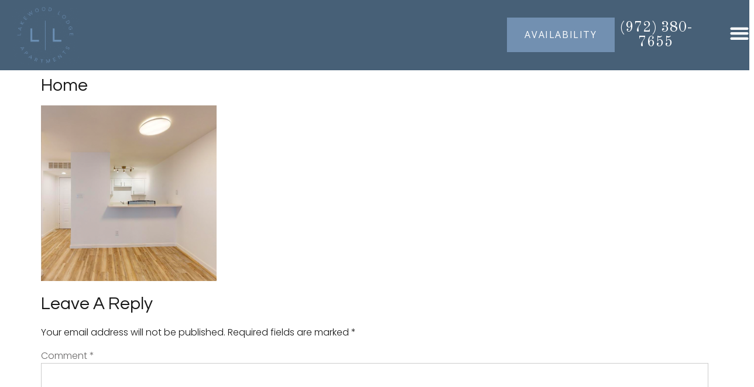

--- FILE ---
content_type: text/css; charset=utf-8
request_url: https://lakewoodlodgedallas.com/wp-content/uploads/elementor/css/post-5297.css?ver=1709310007
body_size: 1741
content:
.elementor-kit-5297{--e-global-color-primary:#181818;--e-global-color-secondary:#BD9035;--e-global-color-text:#696767;--e-global-color-accent:#FFFFFF;--e-global-color-77c8346:#AAAAAA;--e-global-color-ce72db7:#F4F4F4;--e-global-color-df3c3ee:#00000033;--e-global-color-46741d9:#6967677A;--e-global-color-2e84625:#1818188C;--e-global-typography-primary-font-family:"Questrial";--e-global-typography-primary-font-size:65px;--e-global-typography-primary-font-weight:500;--e-global-typography-primary-text-transform:capitalize;--e-global-typography-primary-text-decoration:none;--e-global-typography-primary-line-height:1.2em;--e-global-typography-secondary-font-family:"Questrial";--e-global-typography-secondary-font-size:50px;--e-global-typography-secondary-font-weight:400;--e-global-typography-secondary-text-transform:capitalize;--e-global-typography-secondary-text-decoration:none;--e-global-typography-secondary-line-height:1.2em;--e-global-typography-text-font-family:"Poppins";--e-global-typography-text-font-size:16px;--e-global-typography-text-font-weight:300;--e-global-typography-text-text-transform:none;--e-global-typography-text-text-decoration:none;--e-global-typography-text-line-height:1.6em;--e-global-typography-accent-font-family:"Questrial";--e-global-typography-accent-font-size:28px;--e-global-typography-accent-font-weight:500;--e-global-typography-accent-text-transform:capitalize;--e-global-typography-accent-text-decoration:none;--e-global-typography-accent-line-height:1.4em;--e-global-typography-18199e3-font-family:"Questrial";--e-global-typography-18199e3-font-size:16px;--e-global-typography-18199e3-font-weight:500;--e-global-typography-18199e3-text-transform:uppercase;--e-global-typography-18199e3-text-decoration:none;--e-global-typography-18199e3-line-height:1.2em;--e-global-typography-18199e3-letter-spacing:3.5px;--e-global-typography-6900e11-font-family:"Questrial";--e-global-typography-6900e11-font-size:14px;--e-global-typography-6900e11-font-weight:500;--e-global-typography-6900e11-text-transform:uppercase;--e-global-typography-6900e11-text-decoration:none;--e-global-typography-6900e11-line-height:1.2em;--e-global-typography-6900e11-letter-spacing:3px;--e-global-typography-1e0f1ff-font-family:"Questrial";--e-global-typography-1e0f1ff-font-size:16px;--e-global-typography-1e0f1ff-font-weight:600;--e-global-typography-1e0f1ff-text-transform:uppercase;--e-global-typography-1e0f1ff-text-decoration:none;--e-global-typography-1e0f1ff-line-height:1.2em;--e-global-typography-1e0f1ff-letter-spacing:5px;--e-global-typography-5c447f9-font-family:"Questrial";--e-global-typography-5c447f9-font-size:30px;--e-global-typography-5c447f9-font-weight:500;--e-global-typography-5c447f9-text-transform:capitalize;--e-global-typography-5c447f9-text-decoration:none;--e-global-typography-5c447f9-line-height:1.2em;--e-global-typography-69b70fa-font-family:"Questrial";--e-global-typography-69b70fa-font-size:20px;--e-global-typography-69b70fa-font-weight:500;--e-global-typography-69b70fa-text-transform:capitalize;--e-global-typography-69b70fa-text-decoration:none;--e-global-typography-69b70fa-line-height:1.2em;--e-global-typography-f4381a3-font-family:"Questrial";--e-global-typography-f4381a3-font-size:15px;--e-global-typography-f4381a3-font-weight:400;--e-global-typography-f4381a3-text-transform:none;--e-global-typography-f4381a3-text-decoration:none;--e-global-typography-f4381a3-line-height:1.2em;--e-global-typography-56ffc82-font-family:"Poppins";--e-global-typography-56ffc82-font-size:18px;--e-global-typography-56ffc82-font-weight:400;--e-global-typography-56ffc82-text-transform:none;--e-global-typography-56ffc82-font-style:italic;--e-global-typography-56ffc82-text-decoration:none;--e-global-typography-56ffc82-line-height:1.6em;--e-global-typography-cf60662-font-family:"Questrial";--e-global-typography-cf60662-font-size:24px;--e-global-typography-cf60662-font-weight:400;--e-global-typography-cf60662-text-transform:capitalize;--e-global-typography-cf60662-text-decoration:none;--e-global-typography-cf60662-line-height:1.2em;--e-global-typography-1bf50e9-font-family:"Questrial";--e-global-typography-1bf50e9-font-size:220px;--e-global-typography-1bf50e9-font-weight:500;--e-global-typography-1bf50e9-text-transform:capitalize;--e-global-typography-1bf50e9-text-decoration:none;--e-global-typography-1bf50e9-line-height:1em;--e-global-typography-d47c64a-font-family:"Questrial";--e-global-typography-d47c64a-font-size:80px;--e-global-typography-d47c64a-font-weight:500;--e-global-typography-d47c64a-text-transform:capitalize;--e-global-typography-d47c64a-text-decoration:none;--e-global-typography-d47c64a-line-height:1.2em;color:var( --e-global-color-primary );font-family:var( --e-global-typography-text-font-family ), Sans-serif;font-size:var( --e-global-typography-text-font-size );font-weight:var( --e-global-typography-text-font-weight );text-transform:var( --e-global-typography-text-text-transform );text-decoration:var( --e-global-typography-text-text-decoration );line-height:var( --e-global-typography-text-line-height );}.elementor-kit-5297 a{color:var( --e-global-color-secondary );}.elementor-kit-5297 h1{color:var( --e-global-color-primary );font-family:var( --e-global-typography-5c447f9-font-family ), Sans-serif;font-size:var( --e-global-typography-5c447f9-font-size );font-weight:var( --e-global-typography-5c447f9-font-weight );text-transform:var( --e-global-typography-5c447f9-text-transform );text-decoration:var( --e-global-typography-5c447f9-text-decoration );line-height:var( --e-global-typography-5c447f9-line-height );letter-spacing:var( --e-global-typography-5c447f9-letter-spacing );word-spacing:var( --e-global-typography-5c447f9-word-spacing );}.elementor-kit-5297 h2{color:var( --e-global-color-primary );font-family:var( --e-global-typography-5c447f9-font-family ), Sans-serif;font-size:var( --e-global-typography-5c447f9-font-size );font-weight:var( --e-global-typography-5c447f9-font-weight );text-transform:var( --e-global-typography-5c447f9-text-transform );text-decoration:var( --e-global-typography-5c447f9-text-decoration );line-height:var( --e-global-typography-5c447f9-line-height );letter-spacing:var( --e-global-typography-5c447f9-letter-spacing );word-spacing:var( --e-global-typography-5c447f9-word-spacing );}.elementor-kit-5297 h3{color:var( --e-global-color-primary );font-family:var( --e-global-typography-accent-font-family ), Sans-serif;font-size:var( --e-global-typography-accent-font-size );font-weight:var( --e-global-typography-accent-font-weight );text-transform:var( --e-global-typography-accent-text-transform );text-decoration:var( --e-global-typography-accent-text-decoration );line-height:var( --e-global-typography-accent-line-height );}.elementor-kit-5297 h4{color:var( --e-global-color-primary );font-family:var( --e-global-typography-cf60662-font-family ), Sans-serif;font-size:var( --e-global-typography-cf60662-font-size );font-weight:var( --e-global-typography-cf60662-font-weight );text-transform:var( --e-global-typography-cf60662-text-transform );text-decoration:var( --e-global-typography-cf60662-text-decoration );line-height:var( --e-global-typography-cf60662-line-height );letter-spacing:var( --e-global-typography-cf60662-letter-spacing );word-spacing:var( --e-global-typography-cf60662-word-spacing );}.elementor-kit-5297 h5{color:var( --e-global-color-primary );font-family:var( --e-global-typography-69b70fa-font-family ), Sans-serif;font-size:var( --e-global-typography-69b70fa-font-size );font-weight:var( --e-global-typography-69b70fa-font-weight );text-transform:var( --e-global-typography-69b70fa-text-transform );text-decoration:var( --e-global-typography-69b70fa-text-decoration );line-height:var( --e-global-typography-69b70fa-line-height );letter-spacing:var( --e-global-typography-69b70fa-letter-spacing );word-spacing:var( --e-global-typography-69b70fa-word-spacing );}.elementor-kit-5297 h6{color:var( --e-global-color-primary );font-family:var( --e-global-typography-text-font-family ), Sans-serif;font-size:var( --e-global-typography-text-font-size );font-weight:var( --e-global-typography-text-font-weight );text-transform:var( --e-global-typography-text-text-transform );text-decoration:var( --e-global-typography-text-text-decoration );line-height:var( --e-global-typography-text-line-height );}.elementor-kit-5297 button,.elementor-kit-5297 input[type="button"],.elementor-kit-5297 input[type="submit"],.elementor-kit-5297 .elementor-button{font-family:var( --e-global-typography-18199e3-font-family ), Sans-serif;font-size:var( --e-global-typography-18199e3-font-size );font-weight:var( --e-global-typography-18199e3-font-weight );text-transform:var( --e-global-typography-18199e3-text-transform );text-decoration:var( --e-global-typography-18199e3-text-decoration );line-height:var( --e-global-typography-18199e3-line-height );letter-spacing:var( --e-global-typography-18199e3-letter-spacing );word-spacing:var( --e-global-typography-18199e3-word-spacing );color:var( --e-global-color-accent );background-color:var( --e-global-color-secondary );border-style:solid;border-width:1px 1px 1px 1px;border-color:#00000000;border-radius:0px 0px 0px 0px;padding:20px 30px 20px 30px;}.elementor-kit-5297 button:hover,.elementor-kit-5297 button:focus,.elementor-kit-5297 input[type="button"]:hover,.elementor-kit-5297 input[type="button"]:focus,.elementor-kit-5297 input[type="submit"]:hover,.elementor-kit-5297 input[type="submit"]:focus,.elementor-kit-5297 .elementor-button:hover,.elementor-kit-5297 .elementor-button:focus{color:var( --e-global-color-primary );background-color:#BD903500;border-style:solid;border-width:1px 1px 1px 1px;border-color:var( --e-global-color-df3c3ee );border-radius:0px 0px 0px 0px;}.elementor-kit-5297 label{color:var( --e-global-color-text );font-family:var( --e-global-typography-text-font-family ), Sans-serif;font-size:var( --e-global-typography-text-font-size );font-weight:var( --e-global-typography-text-font-weight );text-transform:var( --e-global-typography-text-text-transform );text-decoration:var( --e-global-typography-text-text-decoration );line-height:var( --e-global-typography-text-line-height );}.elementor-kit-5297 input:not([type="button"]):not([type="submit"]),.elementor-kit-5297 textarea,.elementor-kit-5297 .elementor-field-textual{font-family:var( --e-global-typography-text-font-family ), Sans-serif;font-size:var( --e-global-typography-text-font-size );font-weight:var( --e-global-typography-text-font-weight );text-transform:var( --e-global-typography-text-text-transform );text-decoration:var( --e-global-typography-text-text-decoration );line-height:var( --e-global-typography-text-line-height );color:var( --e-global-color-primary );border-style:solid;border-width:1px 1px 1px 1px;border-color:var( --e-global-color-df3c3ee );border-radius:0px 0px 0px 0px;}.elementor-section.elementor-section-boxed > .elementor-container{max-width:1140px;}.e-con{--container-max-width:1140px;}.elementor-widget:not(:last-child){margin-block-end:20px;}.elementor-element{--widgets-spacing:20px 20px;}{}h1.entry-title{display:var(--page-title-display);}.elementor-kit-5297 e-page-transition{background-color:#FFBC7D;}.site-header{padding-right:0px;padding-left:0px;}@media(max-width:1024px){.elementor-kit-5297{--e-global-typography-primary-font-size:48px;--e-global-typography-primary-line-height:1.2em;--e-global-typography-secondary-font-size:38px;--e-global-typography-secondary-line-height:1.2em;--e-global-typography-text-font-size:16px;--e-global-typography-text-line-height:1.6em;--e-global-typography-accent-font-size:24px;--e-global-typography-accent-line-height:1.4em;--e-global-typography-18199e3-font-size:16px;--e-global-typography-18199e3-line-height:1.2em;--e-global-typography-18199e3-letter-spacing:3.5px;--e-global-typography-6900e11-font-size:14px;--e-global-typography-6900e11-line-height:1.2em;--e-global-typography-6900e11-letter-spacing:3px;--e-global-typography-1e0f1ff-font-size:16px;--e-global-typography-1e0f1ff-line-height:1.2em;--e-global-typography-1e0f1ff-letter-spacing:5px;--e-global-typography-5c447f9-font-size:26px;--e-global-typography-5c447f9-line-height:1.2em;--e-global-typography-69b70fa-font-size:18px;--e-global-typography-69b70fa-line-height:1.2em;--e-global-typography-f4381a3-font-size:15px;--e-global-typography-f4381a3-line-height:1.2em;--e-global-typography-56ffc82-font-size:18px;--e-global-typography-56ffc82-line-height:1.6em;--e-global-typography-cf60662-font-size:22px;--e-global-typography-cf60662-line-height:1.2em;--e-global-typography-1bf50e9-font-size:200px;--e-global-typography-1bf50e9-line-height:1em;--e-global-typography-d47c64a-font-size:65px;--e-global-typography-d47c64a-line-height:1.2em;font-size:var( --e-global-typography-text-font-size );line-height:var( --e-global-typography-text-line-height );}.elementor-kit-5297 h1{font-size:var( --e-global-typography-5c447f9-font-size );line-height:var( --e-global-typography-5c447f9-line-height );letter-spacing:var( --e-global-typography-5c447f9-letter-spacing );word-spacing:var( --e-global-typography-5c447f9-word-spacing );}.elementor-kit-5297 h2{font-size:var( --e-global-typography-5c447f9-font-size );line-height:var( --e-global-typography-5c447f9-line-height );letter-spacing:var( --e-global-typography-5c447f9-letter-spacing );word-spacing:var( --e-global-typography-5c447f9-word-spacing );}.elementor-kit-5297 h3{font-size:var( --e-global-typography-accent-font-size );line-height:var( --e-global-typography-accent-line-height );}.elementor-kit-5297 h4{font-size:var( --e-global-typography-cf60662-font-size );line-height:var( --e-global-typography-cf60662-line-height );letter-spacing:var( --e-global-typography-cf60662-letter-spacing );word-spacing:var( --e-global-typography-cf60662-word-spacing );}.elementor-kit-5297 h5{font-size:var( --e-global-typography-69b70fa-font-size );line-height:var( --e-global-typography-69b70fa-line-height );letter-spacing:var( --e-global-typography-69b70fa-letter-spacing );word-spacing:var( --e-global-typography-69b70fa-word-spacing );}.elementor-kit-5297 h6{font-size:var( --e-global-typography-text-font-size );line-height:var( --e-global-typography-text-line-height );}.elementor-kit-5297 button,.elementor-kit-5297 input[type="button"],.elementor-kit-5297 input[type="submit"],.elementor-kit-5297 .elementor-button{font-size:var( --e-global-typography-18199e3-font-size );line-height:var( --e-global-typography-18199e3-line-height );letter-spacing:var( --e-global-typography-18199e3-letter-spacing );word-spacing:var( --e-global-typography-18199e3-word-spacing );}.elementor-kit-5297 label{font-size:var( --e-global-typography-text-font-size );line-height:var( --e-global-typography-text-line-height );}.elementor-kit-5297 input:not([type="button"]):not([type="submit"]),.elementor-kit-5297 textarea,.elementor-kit-5297 .elementor-field-textual{font-size:var( --e-global-typography-text-font-size );line-height:var( --e-global-typography-text-line-height );}.elementor-section.elementor-section-boxed > .elementor-container{max-width:1024px;}.e-con{--container-max-width:1024px;}}@media(max-width:767px){.elementor-kit-5297{--e-global-typography-primary-font-size:45px;--e-global-typography-primary-line-height:1.2em;--e-global-typography-secondary-font-size:35px;--e-global-typography-secondary-line-height:1.2em;--e-global-typography-text-font-size:16px;--e-global-typography-text-line-height:1.6em;--e-global-typography-accent-font-size:24px;--e-global-typography-accent-line-height:1.4em;--e-global-typography-18199e3-font-size:14px;--e-global-typography-18199e3-line-height:1.2em;--e-global-typography-18199e3-letter-spacing:3.5px;--e-global-typography-6900e11-font-size:14px;--e-global-typography-6900e11-line-height:1.2em;--e-global-typography-6900e11-letter-spacing:3px;--e-global-typography-1e0f1ff-font-size:16px;--e-global-typography-1e0f1ff-line-height:1.2em;--e-global-typography-1e0f1ff-letter-spacing:5px;--e-global-typography-5c447f9-font-size:26px;--e-global-typography-5c447f9-line-height:1.2em;--e-global-typography-69b70fa-font-size:18px;--e-global-typography-69b70fa-line-height:1.2em;--e-global-typography-f4381a3-font-size:15px;--e-global-typography-f4381a3-line-height:1.2em;--e-global-typography-56ffc82-font-size:18px;--e-global-typography-56ffc82-line-height:1.6em;--e-global-typography-cf60662-font-size:22px;--e-global-typography-cf60662-line-height:1.2em;--e-global-typography-1bf50e9-font-size:120px;--e-global-typography-1bf50e9-line-height:1em;--e-global-typography-d47c64a-font-size:60px;--e-global-typography-d47c64a-line-height:1.2em;font-size:var( --e-global-typography-text-font-size );line-height:var( --e-global-typography-text-line-height );}.elementor-kit-5297 h1{font-size:var( --e-global-typography-5c447f9-font-size );line-height:var( --e-global-typography-5c447f9-line-height );letter-spacing:var( --e-global-typography-5c447f9-letter-spacing );word-spacing:var( --e-global-typography-5c447f9-word-spacing );}.elementor-kit-5297 h2{font-size:var( --e-global-typography-5c447f9-font-size );line-height:var( --e-global-typography-5c447f9-line-height );letter-spacing:var( --e-global-typography-5c447f9-letter-spacing );word-spacing:var( --e-global-typography-5c447f9-word-spacing );}.elementor-kit-5297 h3{font-size:var( --e-global-typography-accent-font-size );line-height:var( --e-global-typography-accent-line-height );}.elementor-kit-5297 h4{font-size:var( --e-global-typography-cf60662-font-size );line-height:var( --e-global-typography-cf60662-line-height );letter-spacing:var( --e-global-typography-cf60662-letter-spacing );word-spacing:var( --e-global-typography-cf60662-word-spacing );}.elementor-kit-5297 h5{font-size:var( --e-global-typography-69b70fa-font-size );line-height:var( --e-global-typography-69b70fa-line-height );letter-spacing:var( --e-global-typography-69b70fa-letter-spacing );word-spacing:var( --e-global-typography-69b70fa-word-spacing );}.elementor-kit-5297 h6{font-size:var( --e-global-typography-text-font-size );line-height:var( --e-global-typography-text-line-height );}.elementor-kit-5297 button,.elementor-kit-5297 input[type="button"],.elementor-kit-5297 input[type="submit"],.elementor-kit-5297 .elementor-button{font-size:var( --e-global-typography-18199e3-font-size );line-height:var( --e-global-typography-18199e3-line-height );letter-spacing:var( --e-global-typography-18199e3-letter-spacing );word-spacing:var( --e-global-typography-18199e3-word-spacing );}.elementor-kit-5297 label{font-size:var( --e-global-typography-text-font-size );line-height:var( --e-global-typography-text-line-height );}.elementor-kit-5297 input:not([type="button"]):not([type="submit"]),.elementor-kit-5297 textarea,.elementor-kit-5297 .elementor-field-textual{font-size:var( --e-global-typography-text-font-size );line-height:var( --e-global-typography-text-line-height );}.elementor-section.elementor-section-boxed > .elementor-container{max-width:767px;}.e-con{--container-max-width:767px;}}

--- FILE ---
content_type: text/css; charset=utf-8
request_url: https://lakewoodlodgedallas.com/wp-content/uploads/elementor/css/post-714.css?ver=1710382885
body_size: 1129
content:
.elementor-714 .elementor-element.elementor-element-519b6b93 > .elementor-container > .elementor-column > .elementor-widget-wrap{align-content:center;align-items:center;}.elementor-714 .elementor-element.elementor-element-519b6b93:not(.elementor-motion-effects-element-type-background), .elementor-714 .elementor-element.elementor-element-519b6b93 > .elementor-motion-effects-container > .elementor-motion-effects-layer{background-color:#476077;}.elementor-714 .elementor-element.elementor-element-519b6b93{transition:background 0.3s, border 0.3s, border-radius 0.3s, box-shadow 0.3s;padding:0px 0px 0px 0px;z-index:1000;}.elementor-714 .elementor-element.elementor-element-519b6b93 > .elementor-background-overlay{transition:background 0.3s, border-radius 0.3s, opacity 0.3s;}.elementor-714 .elementor-element.elementor-element-7f671a88{text-align:left;}.elementor-714 .elementor-element.elementor-element-7f671a88 img{width:117px;}.elementor-714 .elementor-element.elementor-element-7f671a88 > .elementor-widget-container{margin:0px 0px 0px 10px;padding:0px 0px 0px 0px;}.elementor-bc-flex-widget .elementor-714 .elementor-element.elementor-element-517dd23.elementor-column .elementor-widget-wrap{align-items:center;}.elementor-714 .elementor-element.elementor-element-517dd23.elementor-column.elementor-element[data-element_type="column"] > .elementor-widget-wrap.elementor-element-populated{align-content:center;align-items:center;}.elementor-714 .elementor-element.elementor-element-5a5d497 .elementor-button{font-family:"Open Sans", Sans-serif;font-weight:400;letter-spacing:1.6px;fill:#FFFFFF;color:#FFFFFF;background-color:#7290B1;border-style:none;}.elementor-714 .elementor-element.elementor-element-5a5d497 .elementor-button:hover, .elementor-714 .elementor-element.elementor-element-5a5d497 .elementor-button:focus{color:#FFFFFF;background-color:#454545;}.elementor-714 .elementor-element.elementor-element-5a5d497 .elementor-button:hover svg, .elementor-714 .elementor-element.elementor-element-5a5d497 .elementor-button:focus svg{fill:#FFFFFF;}.elementor-714 .elementor-element.elementor-element-5a5d497{width:var( --container-widget-width, 110.874% );max-width:110.874%;--container-widget-width:110.874%;--container-widget-flex-grow:0;}.elementor-bc-flex-widget .elementor-714 .elementor-element.elementor-element-9749883.elementor-column .elementor-widget-wrap{align-items:center;}.elementor-714 .elementor-element.elementor-element-9749883.elementor-column.elementor-element[data-element_type="column"] > .elementor-widget-wrap.elementor-element-populated{align-content:center;align-items:center;}.elementor-714 .elementor-element.elementor-element-41e4c89{text-align:center;color:#FFFFFF;font-family:"Old Standard TT", Sans-serif;font-size:25px;}.elementor-714 .elementor-element.elementor-element-43c7b00d .elementor-menu-toggle{margin-left:auto;background-color:rgba(0,0,0,0);}.elementor-714 .elementor-element.elementor-element-43c7b00d .elementor-nav-menu--dropdown a, .elementor-714 .elementor-element.elementor-element-43c7b00d .elementor-menu-toggle{color:#000000D6;}.elementor-714 .elementor-element.elementor-element-43c7b00d .elementor-nav-menu--dropdown{background-color:#FFFFFF;}.elementor-714 .elementor-element.elementor-element-43c7b00d .elementor-nav-menu--dropdown a:hover,
					.elementor-714 .elementor-element.elementor-element-43c7b00d .elementor-nav-menu--dropdown a.elementor-item-active,
					.elementor-714 .elementor-element.elementor-element-43c7b00d .elementor-nav-menu--dropdown a.highlighted,
					.elementor-714 .elementor-element.elementor-element-43c7b00d .elementor-menu-toggle:hover{color:#FFFFFF;}.elementor-714 .elementor-element.elementor-element-43c7b00d .elementor-nav-menu--dropdown a:hover,
					.elementor-714 .elementor-element.elementor-element-43c7b00d .elementor-nav-menu--dropdown a.elementor-item-active,
					.elementor-714 .elementor-element.elementor-element-43c7b00d .elementor-nav-menu--dropdown a.highlighted{background-color:#7290B1;}.elementor-714 .elementor-element.elementor-element-43c7b00d .elementor-nav-menu--dropdown a.elementor-item-active{color:#FFFFFF;background-color:#7290B1;}.elementor-714 .elementor-element.elementor-element-43c7b00d .elementor-nav-menu--dropdown .elementor-item, .elementor-714 .elementor-element.elementor-element-43c7b00d .elementor-nav-menu--dropdown  .elementor-sub-item{font-family:"Montserrat", Sans-serif;font-size:32px;font-weight:300;}.elementor-714 .elementor-element.elementor-element-43c7b00d .elementor-nav-menu--dropdown a{padding-top:26px;padding-bottom:26px;}.elementor-714 .elementor-element.elementor-element-43c7b00d .elementor-nav-menu--main > .elementor-nav-menu > li > .elementor-nav-menu--dropdown, .elementor-714 .elementor-element.elementor-element-43c7b00d .elementor-nav-menu__container.elementor-nav-menu--dropdown{margin-top:36px !important;}.elementor-714 .elementor-element.elementor-element-43c7b00d div.elementor-menu-toggle{color:#FFFFFF;}.elementor-714 .elementor-element.elementor-element-43c7b00d div.elementor-menu-toggle svg{fill:#FFFFFF;}.elementor-714 .elementor-element.elementor-element-43c7b00d{--nav-menu-icon-size:34px;}.elementor-714 .elementor-element.elementor-element-43c7b00d > .elementor-widget-container{margin:-5px 0px 0px 0px;}@media(max-width:1024px){.elementor-714 .elementor-element.elementor-element-519b6b93{padding:20px 20px 20px 20px;}.elementor-714 .elementor-element.elementor-element-6712da15 > .elementor-widget-wrap > .elementor-widget:not(.elementor-widget__width-auto):not(.elementor-widget__width-initial):not(:last-child):not(.elementor-absolute){margin-bottom:20px;}.elementor-714 .elementor-element.elementor-element-6712da15 > .elementor-element-populated{margin:0px 0px 0px 0px;--e-column-margin-right:0px;--e-column-margin-left:0px;padding:0px 0px 0px 0px;}}@media(max-width:767px){.elementor-714 .elementor-element.elementor-element-6f7b35f7{width:60%;}.elementor-714 .elementor-element.elementor-element-7f671a88 img{width:101px;}.elementor-714 .elementor-element.elementor-element-1609a365{width:20%;}.elementor-714 .elementor-element.elementor-element-6712da15{width:20%;}.elementor-714 .elementor-element.elementor-element-43c7b00d .elementor-nav-menu--dropdown .elementor-item, .elementor-714 .elementor-element.elementor-element-43c7b00d .elementor-nav-menu--dropdown  .elementor-sub-item{font-size:24px;}.elementor-714 .elementor-element.elementor-element-43c7b00d .elementor-nav-menu--dropdown a{padding-top:18px;padding-bottom:18px;}.elementor-714 .elementor-element.elementor-element-43c7b00d .elementor-nav-menu--main > .elementor-nav-menu > li > .elementor-nav-menu--dropdown, .elementor-714 .elementor-element.elementor-element-43c7b00d .elementor-nav-menu__container.elementor-nav-menu--dropdown{margin-top:0px !important;}.elementor-714 .elementor-element.elementor-element-43c7b00d{--nav-menu-icon-size:26px;}}@media(min-width:768px){.elementor-714 .elementor-element.elementor-element-6f7b35f7{width:66.124%;}.elementor-714 .elementor-element.elementor-element-1609a365{width:29.769%;}.elementor-714 .elementor-element.elementor-element-517dd23{width:46.343%;}.elementor-714 .elementor-element.elementor-element-9749883{width:53.569%;}.elementor-714 .elementor-element.elementor-element-6712da15{width:4.088%;}}

--- FILE ---
content_type: text/css; charset=utf-8
request_url: https://lakewoodlodgedallas.com/wp-content/uploads/elementor/css/post-2297.css?ver=1710382629
body_size: 1148
content:
.elementor-2297 .elementor-element.elementor-element-6eb02d1e:not(.elementor-motion-effects-element-type-background), .elementor-2297 .elementor-element.elementor-element-6eb02d1e > .elementor-motion-effects-container > .elementor-motion-effects-layer{background-color:transparent;background-image:linear-gradient(180deg, #4C6076 0%, #4C6076 100%);}.elementor-2297 .elementor-element.elementor-element-6eb02d1e{border-style:none;transition:background 0.3s, border 0.3s, border-radius 0.3s, box-shadow 0.3s;padding:2% 7% 2% 7%;}.elementor-2297 .elementor-element.elementor-element-6eb02d1e > .elementor-background-overlay{transition:background 0.3s, border-radius 0.3s, opacity 0.3s;}.elementor-2297 .elementor-element.elementor-element-41877420 > .elementor-element-populated{margin:0% 0% 0% 0%;--e-column-margin-right:0%;--e-column-margin-left:0%;}.elementor-2297 .elementor-element.elementor-element-4c71d90{text-align:center;}.elementor-2297 .elementor-element.elementor-element-4c71d90 .elementor-heading-title{color:#FFFFFF;font-family:"Old Standard TT", Sans-serif;font-size:20px;font-weight:600;text-transform:uppercase;letter-spacing:0.5px;}.elementor-2297 .elementor-element.elementor-element-9f53d8d{text-align:center;}.elementor-2297 .elementor-element.elementor-element-9f53d8d .elementor-heading-title{color:#FFFFFF;font-size:19px;}.elementor-2297 .elementor-element.elementor-element-4f58f617{--grid-template-columns:repeat(0, auto);--icon-size:12px;--grid-column-gap:5px;--grid-row-gap:0px;}.elementor-2297 .elementor-element.elementor-element-4f58f617 .elementor-widget-container{text-align:center;}.elementor-2297 .elementor-element.elementor-element-4f58f617 .elementor-social-icon{background-color:#7290B1;--icon-padding:0.9em;}.elementor-2297 .elementor-element.elementor-element-4f58f617 .elementor-social-icon:hover{background-color:#AAAAAA;}.elementor-2297 .elementor-element.elementor-element-4f58f617 > .elementor-widget-container{margin:0px 0px 0px 0px;}.elementor-2297 .elementor-element.elementor-element-8da8370{text-align:center;}.elementor-2297 .elementor-element.elementor-element-8da8370 .elementor-heading-title{color:#FFFFFF;font-family:"Old Standard TT", Sans-serif;font-size:20px;font-weight:600;text-transform:uppercase;letter-spacing:0.5px;}.elementor-2297 .elementor-element.elementor-element-6b0d031{text-align:center;color:#FFFFFF;font-family:"Montserrat", Sans-serif;}.elementor-2297 .elementor-element.elementor-element-4f40bd2{text-align:center;}.elementor-2297 .elementor-element.elementor-element-4f40bd2 .elementor-heading-title{color:#FFFFFF;font-family:"Old Standard TT", Sans-serif;font-size:20px;font-weight:600;text-transform:uppercase;letter-spacing:0.5px;}.elementor-2297 .elementor-element.elementor-element-a8d2ec4{text-align:center;color:#FFFFFF;font-family:"Montserrat", Sans-serif;line-height:44px;}.elementor-2297 .elementor-element.elementor-element-a8d2ec4 > .elementor-widget-container{margin:-10px 0px 0px 0px;}.elementor-2297 .elementor-element.elementor-element-e8ec0d5:not(.elementor-motion-effects-element-type-background), .elementor-2297 .elementor-element.elementor-element-e8ec0d5 > .elementor-motion-effects-container > .elementor-motion-effects-layer{background-color:#4C6076;}.elementor-2297 .elementor-element.elementor-element-e8ec0d5{transition:background 0.3s, border 0.3s, border-radius 0.3s, box-shadow 0.3s;}.elementor-2297 .elementor-element.elementor-element-e8ec0d5 > .elementor-background-overlay{transition:background 0.3s, border-radius 0.3s, opacity 0.3s;}.elementor-2297 .elementor-element.elementor-element-98ad80a .elementor-icon-list-icon i{color:#FFFFFF;transition:color 0.3s;}.elementor-2297 .elementor-element.elementor-element-98ad80a .elementor-icon-list-icon svg{fill:#FFFFFF;transition:fill 0.3s;}.elementor-2297 .elementor-element.elementor-element-98ad80a{--e-icon-list-icon-size:24px;--icon-vertical-offset:0px;}.elementor-2297 .elementor-element.elementor-element-98ad80a .elementor-icon-list-text{transition:color 0.3s;}.elementor-2297 .elementor-element.elementor-element-2dee93ef > .elementor-container{min-height:50px;}.elementor-2297 .elementor-element.elementor-element-2dee93ef > .elementor-container > .elementor-column > .elementor-widget-wrap{align-content:center;align-items:center;}.elementor-2297 .elementor-element.elementor-element-2dee93ef:not(.elementor-motion-effects-element-type-background), .elementor-2297 .elementor-element.elementor-element-2dee93ef > .elementor-motion-effects-container > .elementor-motion-effects-layer{background-color:#4C6076;}.elementor-2297 .elementor-element.elementor-element-2dee93ef{transition:background 0.3s, border 0.3s, border-radius 0.3s, box-shadow 0.3s;}.elementor-2297 .elementor-element.elementor-element-2dee93ef > .elementor-background-overlay{transition:background 0.3s, border-radius 0.3s, opacity 0.3s;}.elementor-2297 .elementor-element.elementor-element-7bfe38e{text-align:left;}.elementor-2297 .elementor-element.elementor-element-7bfe38e .elementor-heading-title{color:#FFFFFF;font-family:"Montserrat", Sans-serif;font-size:12px;font-weight:500;text-transform:uppercase;}.elementor-2297 .elementor-element.elementor-element-23d664c9{text-align:right;}.elementor-2297 .elementor-element.elementor-element-23d664c9 .elementor-heading-title{color:#FFFFFF;font-family:"Montserrat", Sans-serif;font-size:12px;font-weight:500;text-transform:none;}@media(max-width:1024px){.elementor-2297 .elementor-element.elementor-element-6eb02d1e{padding:30px 20px 30px 20px;}.elementor-2297 .elementor-element.elementor-element-41877420 > .elementor-element-populated{margin:0% 10% 0% 0%;--e-column-margin-right:10%;--e-column-margin-left:0%;}.elementor-2297 .elementor-element.elementor-element-2dee93ef{padding:5px 20px 5px 20px;}}@media(max-width:767px){.elementor-2297 .elementor-element.elementor-element-6eb02d1e{padding:30px 20px 30px 20px;}.elementor-2297 .elementor-element.elementor-element-41877420{width:100%;}.elementor-2297 .elementor-element.elementor-element-41877420 > .elementor-element-populated{margin:0px 0px 0px 0px;--e-column-margin-right:0px;--e-column-margin-left:0px;}.elementor-2297 .elementor-element.elementor-element-0d1a545{text-align:center;}.elementor-2297 .elementor-element.elementor-element-53506c7e{width:100%;}.elementor-2297 .elementor-element.elementor-element-53506c7e > .elementor-element-populated{margin:30px 0px 0px 0px;--e-column-margin-right:0px;--e-column-margin-left:0px;}.elementor-2297 .elementor-element.elementor-element-4bba59b7 > .elementor-element-populated{margin:30px 0px 0px 0px;--e-column-margin-right:0px;--e-column-margin-left:0px;}.elementor-2297 .elementor-element.elementor-element-7bfe38e{text-align:center;}.elementor-2297 .elementor-element.elementor-element-23d664c9{text-align:center;}}@media(min-width:768px){.elementor-2297 .elementor-element.elementor-element-41877420{width:33.33%;}.elementor-2297 .elementor-element.elementor-element-53506c7e{width:33.33%;}.elementor-2297 .elementor-element.elementor-element-4bba59b7{width:33.004%;}}@media(max-width:1024px) and (min-width:768px){.elementor-2297 .elementor-element.elementor-element-41877420{width:33%;}.elementor-2297 .elementor-element.elementor-element-53506c7e{width:33%;}.elementor-2297 .elementor-element.elementor-element-4bba59b7{width:33%;}}/* Start custom CSS for text-editor, class: .elementor-element-6b0d031 */.email1{
    color:#fff!important;
}
.email1:hover{
    color:#999!important;
}
.num a{
    color:#fff;
}/* End custom CSS */